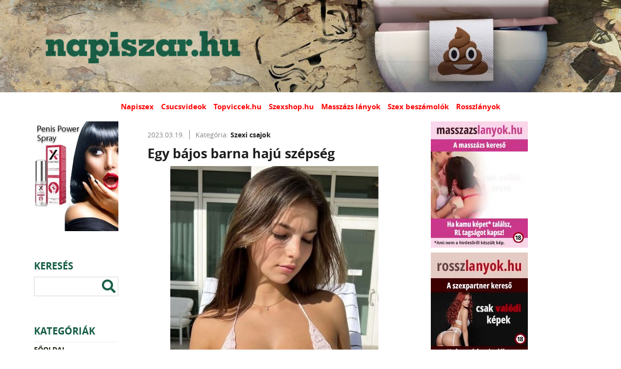

--- FILE ---
content_type: text/html; charset=UTF-8
request_url: https://napiszar.hu/bejegyzesek/szexi-csajok/egy-bajos-barna-haju-szepseg/
body_size: 10208
content:
<!DOCTYPE html>
<html lang="hu">
<head>
<link rel="apple-touch-icon" href="/assets/www/_main/img/favicon/apple-icon-57x57.png" sizes="57x57" />
<link rel="apple-touch-icon" href="/assets/www/_main/img/favicon/apple-icon-60x60.png" sizes="60x60" />
<link rel="apple-touch-icon" href="/assets/www/_main/img/favicon/apple-icon-72x72.png" sizes="72x72" />
<link rel="apple-touch-icon" href="/assets/www/_main/img/favicon/apple-icon-76x76.png" sizes="76x76" />
<link rel="apple-touch-icon" href="/assets/www/_main/img/favicon/apple-icon-114x114.png" sizes="114x114" />
<link rel="apple-touch-icon" href="/assets/www/_main/img/favicon/apple-icon-120x120.png" sizes="120x120" />
<link rel="apple-touch-icon" href="/assets/www/_main/img/favicon/apple-icon-144x144.png" sizes="144x144" />
<link rel="apple-touch-icon" href="/assets/www/_main/img/favicon/apple-icon-152x152.png" sizes="152x152" />
<link rel="apple-touch-icon" href="/assets/www/_main/img/favicon/apple-icon-180x180.png" sizes="180x180" />
<link rel="icon" type="image/png" href="/assets/www/_main/img/favicon/android-icon-192x192.png" sizes="192x192" />
<link rel="icon" type="image/png" href="/assets/www/_main/img/favicon/favicon-32x32.png" sizes="32x32" />
<link rel="icon" type="image/png" href="/assets/www/_main/img/favicon/favicon-96x96.png" sizes="96x96" />
<link rel="icon" type="image/png" href="/assets/www/_main/img/favicon/favicon-16x16.png" sizes="16x16" />
<link rel="shortcut icon" type="image/x-icon" href="/assets/www/_main/img/favicon/favicon.ico" />
<link rel="manifest" href="/assets/www/_main/img/favicon/manifest.json" />
<meta name="msapplication-TileColor" content="#fff" />
<meta name="msapplication-TileImage" content="/assets/www/_main/img/favicon/ms-icon-144x144.png" />
<meta name="theme-color" content="#fff" /><meta http-equiv="Content-Type" content="text/html; charset=UTF-8" />
<meta name="viewport" content="width=device-width, initial-scale=1.0, minimum-scale=1.0, maximum-scale=1.0, user-scalable=0" />
<title>Egy bájos barna hajú szépség | NAPISZAR.HU - Humoros témák az internetről!</title>

<meta name="description" content="" />
<meta property="og:title" content="Egy bájos barna hajú szépség" />
<meta property="og:description" content="" />
<meta property="og:url" content="https://napiszar.hu/bejegyzesek/szexi-csajok/egy-bajos-barna-haju-szepseg/" />
<meta property="og:type" content="website" />
<meta property="og:image" content="https://napiszar.hu/m-post-img/2023/03/19/389a97e9c289be6b96f47890981f8c4c-width-600.jpg" />
<link rel="stylesheet" type="text/css" href="/assets/www/_main/css/generals/fonts.css" />
<link rel="stylesheet" type="text/css" href="/assets/www/_main/css/generals/fa.min.css" />
<link rel="stylesheet" type="text/css" href="/assets/www/_main/css/generals/reset.css" />
<link rel="stylesheet" type="text/css" href="/assets/www/_main/css/generals/generals.css" />
<link rel="stylesheet" type="text/css" href="/assets/www/_main/css/generals/nprogress.css" />
<link rel="stylesheet" type="text/css" href="/assets/www/_main/css/parts/header.css" />
<link rel="stylesheet" type="text/css" href="/assets/www/_main/css/parts/footer.css" />
<link rel="stylesheet" type="text/css" href="/assets/www/_main/css/parts/asides.css" />
<link rel="stylesheet" type="text/css" href="/assets/www/_main/css/parts/content.css" />
<link rel="stylesheet" type="text/css" href="/assets/www/_main/css/generals/ps.css" />
<link rel="stylesheet" type="text/css" href="/assets/www/_main/css/parts/media.css" />

<style type="text/css">form .form-title{margin-bottom: 20px;}form .form-field{margin-bottom: 10px;}form .field-label{margin-bottom: 5px;font-weight: 700;}form .field-label.required:after{content: '*';display: inline-block;margin-left: 5px;color: #b31717;}form .form-field .text, form .form-field .input{width: 100%;border: 1px solid #fff;}form .form-field .text:focus, form .form-field .input:focus{border-color: #232323;}form .form-field .text{padding: 10px;height: 45px;resize: none;}form .form-field .text:focus{height: 150px;}form .form-field .select, form .form-field .input{padding: 0 10px;line-height: 25px;}form .form-field .checkbox+label{position: relative;padding-top: 3px;padding-left: 25px;display: inline-block;min-height: 20px;}form .form-field .checkbox+label:before, form .form-field .checkbox+label:after{position: absolute;top: 0;left: 0;width: 20px;height: 20px;display: block;cursor: pointer;}form .form-field .checkbox+label:before{border: 1px solid #fff;background-color: #fff;z-index: 1;content: '';-webkit-transition: border-color .3s ease-in-out;-moz-transition: border-color .3s ease-in-out;-o-transition: border-color .3s ease-in-out;-ms-transition: border-color .3s ease-in-out;transition: border-color .3s ease-in-out;}form .form-field .checkbox+label:hover:before{border-color: #232323;}form .form-field .checkbox+label:hover:after{opacity: .25;text-shadow: 1px 1px 1px rgba(35, 35, 35, .6);}form .form-field .checkbox+label:after{color: #196bb0;content: '\f00c';font-family: FontAwesome;font-weight: 900;text-align: center;line-height: 20px;z-index: 2;opacity: 0;-webkit-transition: text-shadow .3s ease-in-out, opacity .1s ease-in-out;-moz-transition: text-shadow .3s ease-in-out, opacity .1s ease-in-out;-o-transition: text-shadow .3s ease-in-out, opacity .1s ease-in-out;-ms-transition: text-shadow .3s ease-in-out, opacity .1s ease-in-out;transition: text-shadow .3s ease-in-out, opacity .1s ease-in-out;}form .form-field .checkbox:checked+label:after{opacity: 1;}form .form-error{color: #b31717;display: block;margin-top: 5px;}form .form-buttons{padding-top: 20px;}form .form-buttons .submit{border: 1px solid #0f3e66;background-color: #0f3e66;color: #fff;}form .form-buttons .submit:hover{background-color: #196bb0;}@media (max-width: 1023px) {form .form-buttons button { display: block;width: 100%;max-width: 280px;margin: 0 auto;}form .form-buttons button+button{margin-top: 10px;}}@media (min-width: 1024px) {form .form-buttons button+button { margin-left: 10px;}}</style>
<style type="text/css">#search-form{overflow: hidden;-webkit-transition: max-height 1s ease-out, opacity .3s ease-in-out .3s;-moz-transition: max-height 1s ease-out, opacity .3s ease-in-out .3s;-o-transition: max-height 1s ease-out, opacity .3s ease-in-out .3s;-ms-transition: max-height 1s ease-out, opacity .3s ease-in-out .3s;transition: max-height 1s ease-out, opacity .3s ease-in-out .3s;position: absolute;left: 20px;right: 65px;}#search-form .form-content{max-width: 1180px;margin: 0 auto;position: relative;}#search-form i{font-size: 2rem;}#toggle-search+label i,#toggle-search+label span{width: 50px;text-align: center;float: right;}#toggle-search+label i:before{font-size: 2rem;}#toggle-search+label span{display: block;text-transform: uppercase;font-size: .7143rem;margin-top: 35px;margin-right: -50px;}#toggle-search+label:after{display: none;}#toggle-search:checked+label{background-color: transparent;position: static;z-index: 1000;width: auto;padding: 17.5px 0;-webkit-box-shadow: 0 0 0 0 transparent;-moz-box-shadow: 0 0 0 0 transparent;box-shadow: 0 0 0 0 transparent;}#toggle-search:checked ~ #search-form{max-height: 1000px;overflow: visible;opacity: 1}#search-form .form-field{margin: 0;}#search-form .form-field .input{width: 100%;border: 1px solid #fff;padding: 0 10px;line-height: 35px;-webkit-border-radius: 0;-moz-border-radius: 0;border-radius: 0;background-color: transparent;color: #fff;}#search-form ::-webkit-input-placeholder{color: rgba(255, 255, 255, .6);}#search-form :-moz-placeholder{color: #fff;}#search-form ::-moz-placeholder{color: #fff;}#search-form :-ms-input-placeholder{color: #fff;}#search-form .form-buttons{padding: 0;}#search-form .form-buttons .submit{border: 0;background-color: transparent;color: #fff;width: 30px;height: 30px;min-width: 0;padding: 0;margin: 0;position: absolute;right: 5px;top: 4px;}#search-form .form-buttons .submit:hover{color: #c00;}@media (min-width: 768px) {#search-form { position: static;left: auto;right: auto;margin: 20px 30px 40px;}#search-form .form-field .input{width: 100%;border: 1px solid #d4d4d4;padding: 0 20px;font-size: 1.429rem;line-height: 53px;-webkit-border-radius: 0;-moz-border-radius: 0;border-radius: 0;background-color: transparent;color: #000;}#search-form .form-field .input:focus{border-color: #1a6047;}#search-form ::-webkit-input-placeholder{color: rgba(0, 0, 0, .6);}#search-form :-moz-placeholder{color: #000;}#search-form ::-moz-placeholder{color: #000;}#search-form :-ms-input-placeholder{color: #000;}#search-form .form-buttons .submit{color: #1a6047;height: 45px;width: 40px;}}@media (min-width: 1024px) {#search-form { margin: 0 0 60px;}#search-form .form-field{float: right;width: 100%;}#search-form .form-field .input{height: 40px;line-height: 40px;font-size: 1rem;padding: 0 10px;}#search-form .form-buttons .submit{height: 40px;top: 0;right: 0;}#search-form ::-webkit-input-placeholder{opacity: 0;}#search-form :-moz-placeholder{opacity: 0;}#search-form ::-moz-placeholder{opacity: 0;}#search-form :-ms-input-placeholder{opacity: 0;}#toggle-search+label{height: 80px;padding: 17.5px 0;font-size: 0;color: #0f3e66;cursor: pointer;}#toggle-search+label:hover{color: #196bb0;}}</style>
<style type="text/css">dwedwed.posts{padding-top: 20px;padding-bottom: 40px;}.posts .search-not-found{margin-top: 60px;}.posts .post-item{margin-bottom: 10px;position: relative;max-width: 620px;padding-top: 20px;margin: 0 auto;padding: 20px;}.posts .post-item + .post-item{border-top: 1px solid #828282;}.posts .post-item .post-top{margin-bottom: 15px;color: #828282;font-size: .7143rem;}.posts .post-item .post-top .time{padding-right: 10px;border-right: 1px solid #828282;}.posts .post-item .post-top .post-cat{padding-left: 8px;position: relative;z-index: 22;}.posts .post-item .post-top .post-cat a{color: #1e1e1e;}.posts .post-item .post-top .post-cat a:hover{color: #c00;}.posts .post-item .post-top .post-cat b{color: #1e1e1e;}.posts .post-item .post-content .post-name a{font-size: 1.429rem;color: #1e1e1e;}.posts .post-item.vote .post-content .post-img{padding-top: 0px;}.posts .post-item .post-content .post-img img,.posts .post-item .post-content .post-img iframe{display: block;margin: 0 auto;}.posts .post-item.vote .post-content .post-img{background-color: #f5f5f5;}.posts .post-item .post-vote{padding: 20px;background-color: #f5f5f5;margin-bottom: 15px;position: relative;}.posts .post-item .post-vote b{font-size: .9286rem;display: block;margin-bottom: 15px;}.posts .post-item .post-vote label,.posts .post-item .voted-total,.posts .post-item .voted-item{font-size: .7143rem;display: block;padding-left: 25px;line-height: 25px;position: relative;cursor: pointer;z-index: 22;}.posts .post-item .voted-total,.posts .post-item .voted-item{cursor: default;clear: both;padding-left: 0;}.posts .post-item .voted-item .name{float:left;width: 100%;line-height: 12px;margin-top: 6px;}.posts .post-item .voted-item .votes{float:right;}.posts .post-item .voted-item .votes span{font-weight: bold;}.posts .post-item .voted-item-percent{clear: both;width:100%;height:10px;border:1px solid #000;background-color:transparent;}.posts .post-item .voted-item-percent div{background-color:#e03737;height:8px;}.posts .post-item .voted-item.has-voted{margin-top: 10px;color: #c00;border: 1px solid #c00;text-align: center;;}.posts .post-item .voted-item.has-voted b{margin-bottom: 0;}.posts .post-item .post-vote label:before{content: '';display: inline-block;position: absolute;left: 0;top: 4.5px;width: 15px;height: 15px;line-height: 15px;-moz-border-radius: 50%;-webkit-border-radius: 50%;border-radius: 50%;background-color: #fff;border: 1px solid #b2b7ad;}.posts .post-item .post-vote label:after{content: '';opacity: 0;position: absolute;left: 3.5px;top: 8.5px;width: 7px;height: 7px;-moz-border-radius: 50%;-webkit-border-radius: 50%;border-radius: 50%;background-color: #1a6047;-webkit-transition: all .3s ease-in-out;-moz-transition: all .3s ease-in-out;-o-transition: all .3s ease-in-out;-ms-transition: all .3s ease-in-out;transition: all .3s ease-in-out;}.posts .post-item .post-vote :checked + label:after{opacity: 1;}.posts .post-item .post-vote .vote-buttons{margin-top: 15px;font-size: 0;}.posts .post-item .post-vote .vote-buttons .btn-vote{padding: 0 15px;font-size: .7143rem;min-width: 0;height: 25px;line-height: 23px;position: relative;z-index: 22;}.posts .post-item .post-vote .vote-buttons .btn-vote + .btn-vote{margin-left: 10px;}.posts .post-item .post-bottom .post-banner{margin-top: 15px;}.posts .post-item .post-bottom .post-banner a{color: #f00;font-size: .7143rem;font-weight: 700;position: relative;z-index: 22;}.posts .post-item .post-bottom .post-banner a:hover{color: #c00;}.posts .post-item .post-bottom .post-tags{margin: 15px 0;}.posts .post-item .post-bottom .post-tags a{font-size: .7143rem;font-weight: 700;position: relative;z-index: 22;}.posts .post-item .post-bottom .post-tags a + a{margin-left: 10px;}.posts .post-item .post-bottom .rating{line-height: 28px;font-size: 0;}.posts .post-item .post-bottom .rating a:not(.share-btn){display: inline-block;width: 25px;height: 25px;-webkit-border-radius: 5px;-moz-border-radius: 5px;border-radius: 5px;position: relative;z-index: 22;}.gradient{background: rgb(255,255,255);background: rgb(255,255,255);background: -moz-linear-gradient(top, rgba(255,255,255,1) 0%, rgba(229,229,229,1) 51%, rgba(214,214,214,1) 99%, rgba(229,229,229,1) 100%);background: -webkit-linear-gradient(top, rgba(255,255,255,1) 0%,rgba(229,229,229,1) 51%,rgba(214,214,214,1) 99%,rgba(229,229,229,1) 100%);background: linear-gradient(to bottom, rgba(255,255,255,1) 0%,rgba(229,229,229,1) 51%,rgba(214,214,214,1) 99%,rgba(229,229,229,1) 100%);border: 1px solid #e6e6e6;-webkit-transition: all .3s ease-in-out;-moz-transition: all .3s ease-in-out;-o-transition: all .3s ease-in-out;-ms-transition: all .3s ease-in-out;transition: all .3s ease-in-out}.gradient:hover{background: #f1f1f1;background: rgb(241,241,241);background: -moz-linear-gradient(top, rgba(241,241,241,1) 0%,rgba(215,215,215,1) 51%,rgba(180,180,180,1) 99%,rgba(221,221,221,1) 100%);background: -webkit-linear-gradient(top, rgba(241,241,241,1) 0%,rgba(215,215,215,1) 51%,rgba(180,180,180,1) 99%,rgba(221,221,221,1) 100%);background: linear-gradient(to bottom, rgba(241,241,241,1) 0%,rgba(215,215,215,1) 51%,rgba(180,180,180,1) 99%,rgba(221,221,221,1) 100%);border: 1px solid #c1c1c1;}.posts .post-item .post-bottom .rating a + a{margin-left: 5px;}.posts .post-item .post-bottom .rating a .img{width: 15px;height: 12px;position: absolute;top: 50%;left: 50%;transform: translate(-50%,-50%);}.posts .post-item .post-bottom .rating a .img.up{background-image: url("/assets/www/_main/img/arrow-up.png");background-repeat: no-repeat;background-position: center top;background-size: cover;}.posts .post-item .post-bottom .rating a .img.down{background-image: url("/assets/www/_main/img/arrow-down.png");background-repeat: no-repeat;background-position: center top;background-size: cover;}.posts .post-item .post-bottom .rating a.hasratedup .img.up,.posts .post-item .post-bottom .rating a:hover .img.up{background-image: url("/assets/www/_main/img/arrow-up-hov.png");}.posts .post-item .post-bottom .rating a.hasratedup.gradient:hover,.posts .post-item .post-bottom .rating a.hasrateddown.gradient:hover{background: rgb(255,255,255);background: rgb(255,255,255);background: -moz-linear-gradient(top, rgba(255,255,255,1) 0%, rgba(229,229,229,1) 51%, rgba(214,214,214,1) 99%, rgba(229,229,229,1) 100%);background: -webkit-linear-gradient(top, rgba(255,255,255,1) 0%,rgba(229,229,229,1) 51%,rgba(214,214,214,1) 99%,rgba(229,229,229,1) 100%);background: linear-gradient(to bottom, rgba(255,255,255,1) 0%,rgba(229,229,229,1) 51%,rgba(214,214,214,1) 99%,rgba(229,229,229,1) 100%);border: 1px solid #e6e6e6;-webkit-transition: all .3s ease-in-out;-moz-transition: all .3s ease-in-out;-o-transition: all .3s ease-in-out;-ms-transition: all .3s ease-in-out;transition: all .3s ease-in-out}.posts .post-item .post-bottom .rating a.hasrateddown .img.down,.posts .post-item .post-bottom .rating a:hover .img.down{background-image: url("/assets/www/_main/img/arrow-down-hov.png");}.posts .post-item .post-bottom .post-points{display: inline-block;vertical-align: top;margin-left: 10px;font-size: 1rem;}.posts .post-item .post-bottom .social{font-size: 1rem;}.post-desc{font-size: 15px;}</style>
<style type="text/css">@media (max-width: 1023px) {.posts .search-not-found { margin-top: 20px;}.posts .search-not-found .heading-gr{background: transparent;color: #1a6047;margin-bottom: 20px;}}@media (min-width: 768px) {.posts .post-item .post-top { font-size: 1rem;}.posts .post-item .post-content .post-name{position: relative;z-index: 22;display: inline-block;}.posts .post-item .post-content .post-name b{font-size: 1.9rem;}.posts .post-item .post-bottom .post-tags a{font-size: 1rem;}.posts .post-item .post-bottom .rating{line-height: 35px;}.posts .post-item .post-bottom .rating a:not(.share-btn){width: 35px;height: 35px;}.posts .post-item .post-bottom .rating a .img{width: 19px;height: 16px;}.posts .post-item .post-bottom .post-points{font-size: 1rem;}.posts .post-item .post-vote b{font-size: 1.286rem;}.posts .post-item .post-vote label, .posts .post-item .voted-total, .posts .post-item .voted-item{font-size: 1.071rem;line-height: 30px;padding-left: 30px;}.posts .post-item .voted-total, .posts .post-item .voted-item{clear: both;padding-left: 0;}.posts .post-item .voted-total span{font-weight: bold;}.posts .post-item .voted-item .name{float:left;width: 64% }.posts .post-item .voted-item .votes{float:right;font-size: 0.95rem;position: relative;top: 2px;}.posts .post-item .voted-item .votes span{font-weight: bold;}.posts .post-item .voted-item-percent{clear: both;width:100%;height:10px;border:1px solid #000;background-color:transparent;}.posts .post-item .voted-item-percent div{background-color:#e03737;height:8px;}.posts .post-item .voted-item.has-voted{margin-top: 10px;color: #c00;border: 1px solid #c00;text-align: center;;}.posts .post-item .voted-item.has-voted b{margin-bottom: 0;}.posts .post-item .post-vote label:before{width: 20px;height: 20px;}.posts .post-item .post-vote label:after{width: 10px;height: 10px;left: 4.5px;top: 9.5px;}.posts .post-item .post-vote .vote-buttons .btn-vote{font-size: 1.071rem;padding: 0 20px;line-height: 33px;height: 35px;}}@media (min-width: 1024px) {section.posts { float: left;width: 53%;padding-top: 0;}.posts:not(.endpage) .post-item:hover{-webkit-box-shadow: 0px 0px 30px 0px rgba(0, 0, 0, 0.2);-moz-box-shadow: 0px 0px 30px 0px rgba(0, 0, 0, 0.2);box-shadow: 0px 0px 30px 0px rgba(0, 0, 0, 0.2);}.posts .post-item .post-bottom .post-banner a{font-size: 1.071rem;}.posts .post-item + .post-item{border-top: none;margin-top: 20px;}.posts .post-item .post-content .post-name:hover a{color: #f00;}}</style>
<style type="text/css">.paginator{background-color: transparent;margin: 40px auto 0;max-width: 620px;text-align: center;}main .content .paginator ul{list-style: none;padding: 0;margin: 0;}.paginator i{font-size: 2.2rem;line-height: inherit;vertical-align: middle;margin: 0 5px;}.paginator .first-page, .paginator .prev-page,.paginator .next-page, .paginator .last-page{background-color: #fff;}.paginator .page.first-page{margin-left: 0;}.paginator .page.last-page{margin-right: 0;}.paginator .page.active{font-weight: 700;display: inline-block;}.paginator .page{min-width: 30px;height: 30px;line-height: 30px;}.paginator .page.right>*,.paginator .page.left>*{color: #fc6b00;height: inherit;}.paginator .page.right>span,.paginator .page.left>span{color: #727272;}.paginator .page.right>span:hover,.paginator .page.left>span:hover{cursor: no-drop;}.paginator .page.right>a:hover,.paginator .page.left>a:hover{color: #c00;}.paginator .page a,.paginator .page span{display: block;}.paginator .page.active a,.paginator .page.active span,.paginator .page.desktop a,.paginator .page.desktop span{font-size: 1.571rem;color: #1a6047;}.paginator .page.active a:hover,.paginator .page.desktop a:hover{color: #c00;}@media (min-width: 1024px) {.paginator .page { display: inline-block;}}@media (max-width: 768px) {.paginator { margin: 40px auto 40px;}.paginator i{font-size: 3rem;line-height: inherit;}.paginator .page.active a, .paginator .page.active span, .paginator .page.desktop a, .paginator .page.desktop span{font-size: 2rem;}.paginator .page{margin-right: 10px;}}</style>

</head>
<body>
<header>
    <div class="wrapper top clearfix">
        <a href="/" id="logo" class="animate" title="Kezdőlap"></a>
        <label class="only-mobile menu-opener right" for="toggle-menu">
            <i class="fas fa-bars"></i>
        </label>
        <label class="only-mobile menu-opener right" for="toggle-menu">
            <i class="fas fa-search"></i>
        </label>
    </div>
    <div class="wrapper bottom align-center desktop-tablet">
        <nav class="menus animate">
            <a href="https://napiszex.hu/" title="Napiszex" target="_blank">Napiszex</a>            <a href="https://csucsvideok.hu/" title="Csucsvideok " target="_blank">Csucsvideok </a>            <a href="http://www.topviccek.hu/" title="Topviccek.hu" target="_blank">Topviccek.hu</a>            <a href="https://www.szexshop.hu/?utm_source=napiszar.hu&amp;utm_medium=banner&amp;utm_campaign=banner" title="Szexshop.hu " target="_blank">Szexshop.hu </a>            <a href="https://rosszlanyok.hu/masszazs?utm_source=napiszar.hu&amp;utm_medium=link-ma&amp;utm_campaign=napiszar.hu" title="Masszázs lányok " target="_blank">Masszázs lányok </a>            <a href="https://beszamolok.com/szexpartner-erotikus-masszazs-ellenorzes/?bkod=11" title="Szex beszámolók " target="_blank">Szex beszámolók </a>            <a href="https://rosszlanyok.hu/szexpartner?utm_source=napiszar.hu&amp;utm_medium=link&amp;utm_campaign=napiszar.hu" title="Rosszlányok " target="_blank">Rosszlányok </a>        </nav>
    </div>
</header>
<main>
    <section id="top-banner">
        <div class="align-center">
            <!-- Ide jön a felső banner -->
            </div>
    </section>
    <div class="wrapper clearfix">
<aside class="left-side">
    <div class="left-top-banner desktop">
                    <div style="margin-bottom: 10px">
                <a href="/banner/1113/" target="_blank"><img alt="Penis Power Spray piros dobozos ÉN 160x240" src="/m-banner-img/2026/01/07/350f445090281e32ef466787938a9276.jpg?ver=2.0.0"></a>            </div>
            </div>
    <input type="checkbox" class="toggler" id="toggle-menu">
    <div class="category-menu">
        <div class="searchbox">
            <div class="heading-gr desktop-tablet">
                <span>Keresés</span>
            </div>
            <form action="/kereses/" id="search-form" class="" method="post" novalidate="1" autocomplete="off">
<div class="form-content">
<input id="663e34ee6af3126aa9ba1388f191baa0" type="hidden" value="663e34ee6af3126aa9ba1388f191baa0" name="sent">
<div class="form-field" id="f-keywords">
<div class="field-content no-label">
<input id="keywords" class="input" type="search" value="" name="keywords" placeholder="Írd ide amit keresel...">

</div>
<div class="clear clr clearfix"></div>
</div>
<div class="clear clr clearfix"></div>
<div class="form-buttons">
<button id="submit-663e34ee6af3126aa9ba1388f191baa0" class="submit" type="submit"><i class="fas fa-search"></i></button>
<div class="clear clr clearfix"></div>
</div>
</div>
<script id="autocomplete-search-form" type="text/javascript">!function(e,t){setTimeout(function(){var n=e.getElementById(t);-1==n.className.indexOf('sent')&&('function'==typeof n.reset?n.reset():n.reset.click())},500)}(document,'search-form');</script>
</form>
        </div>
        <label class="mobile menu-opener" for="toggle-menu">
            <i class="fas fa-times"></i>
        </label>
        <div class="heading-gr desktop">
            <span>Kategóriák</span>
        </div>
        <nav class="categories">
            <ul>
                <li><a href="/">Főoldal</a></li>
                <li><a href="/bejegyzesek/youtube-shorts/">YouTube Shorts</a></li>
                <li><a href="/bejegyzesek/videok/">Videók</a></li>
                <li><a href="/bejegyzesek/baleset/">Baleset</a></li>
                <li><a href="/bejegyzesek/bunyo/">Bunyó</a></li>
                <li><a href="/bejegyzesek/szexi-csajok/">Szexi csajok</a></li>
                <li><a href="/bejegyzesek/18/">18+</a></li>
                <li><a href="/bejegyzesek/egyeb/">Egyéb</a></li>
                <li><a href="/bejegyzesek/erdekes/">Érdekes</a></li>
                <li><a href="/bejegyzesek/mondas-idezet/">Mondás, idézet</a></li>
                <li><a href="/bejegyzesek/kep/">Kép</a></li>
                <li><a href="/bejegyzesek/gif/">Gif</a></li>
                <li><a href="/bejegyzesek/coub/">Coub</a></li>
                <li><a href="/bejegyzesek/ismert-magyar/">Ismert magyar</a></li>
                <li><a href="/bejegyzesek/ismert-kulfoldi/">Ismert külföldi</a></li>
                <li><a href="/bejegyzesek/holgyeknek/">Hölgyeknek</a></li>
                <li><a href="/bejegyzesek/piercing/">Piercing</a></li>
                <li><a href="/bejegyzesek/reklam/">Reklám</a></li>
                <li><a href="/bejegyzesek/reszegek/">Részegek</a></li>
                <li><a href="/bejegyzesek/mozdonyszokek/">Mozdonyszőkék</a></li>
                <li><a href="/bejegyzesek/napiszar/">Napiszar</a></li>
                <li><a href="/bejegyzesek/stand-up/">Stand-up</a></li>
                <li><a href="/bejegyzesek/tetko/">Tetkó</a></li>
                <li><a href="/bejegyzesek/viccek/">Viccek</a></li>
                <li><a href="/bejegyzesek/zene/">Zene</a></li>
                <li><a href="/bejegyzesek/allat/">Állat</a></li>
                <li><a href="/bejegyzesek/punk-rokker/">Punk, rokker</a></li>
                <li><a href="/bejegyzesek/info-az-oldalrol/">Info az oldalról</a></li>
            </ul>
            <ul class="footer-menus">
                    <a href="/oldal/elerhetoseg/" title="Elérhetőség">Elérhetőség</a>                    <a href="/oldal/adatkezelesi-szabalyzat/" title="Adatkezelési szabályzat">Adatkezelési szabályzat</a>                    <a href="/oldal/felhasznalasi-feltetelek/" title="Felhasználási feltételek">Felhasználási feltételek</a>            </ul>
        </nav>
        <div class="left-bot-banner desktop">
        </div>
    </div>
</aside>
<aside class="right-side">
    <div class="right-top-banner desktop">
                    <div style="margin-bottom: 10px;">
                <a href="https://rosszlanyok.hu/masszazs?utm_source=napiszar.hu&utm_medium=200x260ma&utm_campaign=napiszar.hu" target="_blank"><img src="https://rosszlanyok.hu/bannerek/rl-masszazs-200x260.webp" height="260" width="200" /></a>
            </div>
                    <div style="margin-bottom: 10px;">
                <a href="https://rosszlanyok.hu/szexpartner?utm_source=napiszar.hu&utm_medium=200x260sp&utm_campaign=napiszar.hu" target="_blank"><img src="https://rosszlanyok.hu/bannerek/rl-szexpartner-200x260.webp" height="260" width="200" /></a>            </div>
                    <div style="margin-bottom: 10px;">
                <a href="/banner/1012/" target="_blank"><img alt="Beszámolók 200x240 Fekete melltartó - 82" src="/m-banner-img/2021/08/30/f01afb03fc2f64ecda49b344ffda44f9.jpg?ver=2.0.0"></a>            </div>
        
    </div>

    <div class="heading-gr tablet">
        <label for="toggle-menu">
            <span>Összes kategória</span>
        </label>
    </div>
</aside>
<section class="posts endpage">
    <div class="wrapper">
        <div class="list">
            <div class="post-item animate " id="p_98534" data-id="98534" data-stat="/bejegyzesek/megtekintes//">
                <div class="post-top">
                    <span class="time">2023.03.19.</span>
                    <span class="post-cat">Kategória: <b><a href="/bejegyzesek/szexi-csajok/">Szexi csajok</a></b></span>
                </div>
                <div class="post-content">
                    <div class="post-name">
                        <b>Egy bájos barna hajú szépség</b>
                    </div>
                    <div class="post-desc">
                                            <p></p>
                                </div>

                    <div class="post-img">
                                            <a href=" /m-post-img/2023/03/19/389a97e9c289be6b96f47890981f8c4c-width-600.jpg" class="gallery-item"  target="_blank">
                                <img alt="Egy bájos barna hajú szépség" class="lozad" data-src="/m-post-img/2023/03/19/thumb-580x0-389a97e9c289be6b96f47890981f8c4c-width-600.jpg">
                             </a>
                        </div>

                </div>
                <div class="post-bottom">
                    <div class="post-banner">
                    </div>

                    <div class="post-tags">
                    </div>

                </div>
            </div>
        </div>
    </div>
</section>
    </div>
    <section id="bot-banner">
        <div class="align-center">
            <!-- Ide jönnek az alsó bannerek -->
            <div class="banner in-b">
    <a href="https://rosszlanyok.hu/videkilanyok?utm_source=napiszar.hu&utm_medium=300x250videk&utm_campaign=napiszar.hu" target="_blank"> <img src="https://rosszlanyok.hu/bannerek/rl-videk-300x250.webp" height="250" width="300" /></a>
            </div>
            <div class="banner in-b">
    <a href="/banner/1092/" target="_blank"><img alt="SzexShop.hu 300x250 Legelső banner" src="/m-banner-img/2024/06/19/adb1e18f27f1dc8ba42eba912791d519.gif?ver=2.0.0"></a>
            </div>
            <div class="banner in-b">
    <a href="/banner/1053/" target="_blank"><img alt="Stronger 300x250 Fekete fehérneműs" src="/m-banner-img/2023/04/03/10d96bc2965214458b38f7191a45b75c.gif?ver=2.0.0"></a>
            </div>

        </div>
    </section>

</main>
<footer>
    <div class="wrapper clearfix">
        <div class="footer-menu left">
            <nav>
                <a href="/oldal/elerhetoseg/" title="Elérhetőség">Elérhetőség</a>                <a href="/oldal/adatkezelesi-szabalyzat/" title="Adatkezelési szabályzat">Adatkezelési szabályzat</a>                <a href="/oldal/felhasznalasi-feltetelek/" title="Felhasználási feltételek">Felhasználási feltételek</a>            </nav>
        </div>
        <div class="right">
            <a href="/" title="Kezdőlap">
                <img src="/assets/www/_main/img/foot-logo1.png" alt="Wawona Internet Kft." />            </a>

        </div>
    </div>
</footer>
<div id="stop" class="scrollTop">
    <span><a href="#"><i class="fas fa-angle-up fa-2x"></i></a></span>
</div>

<script type="text/javascript">
!function(t,e){"object"==typeof exports&&"undefined"!=typeof module?module.exports=e():"function"==typeof define&&define.amd?define(e):t.lozad=e()}(this,function(){"use strict";var g=Object.assign||function(t){for(var e=1;e<arguments.length;e++){var r=arguments[e];for(var o in r)Object.prototype.hasOwnProperty.call(r,o)&&(t[o]=r[o])}return t},r="undefined"!=typeof document&&document.documentMode,l={rootMargin:"0px",threshold:0,load:function(t){if("picture"===t.nodeName.toLowerCase()){var e=document.createElement("img");r&&t.getAttribute("data-iesrc")&&(e.src=t.getAttribute("data-iesrc")),t.getAttribute("data-alt")&&(e.alt=t.getAttribute("data-alt")),t.appendChild(e)}t.getAttribute("data-src")&&(t.src=t.getAttribute("data-src")),t.getAttribute("data-srcset")&&t.setAttribute("srcset",t.getAttribute("data-srcset")),t.getAttribute("data-background-image")&&(t.style.backgroundImage="url('"+t.getAttribute("data-background-image")+"')"),t.getAttribute("data-toggle-class")&&t.classList.toggle(t.getAttribute("data-toggle-class"))},loaded:function(){}};function f(t){t.setAttribute("data-loaded",!0)}var b=function(t){return"true"===t.getAttribute("data-loaded")};return function(){var r,o,a=0<arguments.length&&void 0!==arguments[0]?arguments[0]:".lozad",t=1<arguments.length&&void 0!==arguments[1]?arguments[1]:{},e=g({},l,t),n=e.root,i=e.rootMargin,d=e.threshold,u=e.load,c=e.loaded,s=void 0;return window.IntersectionObserver&&(s=new IntersectionObserver((r=u,o=c,function(t,e){t.forEach(function(t){(0<t.intersectionRatio||t.isIntersecting)&&(e.unobserve(t.target),b(t.target)||(r(t.target),f(t.target),o(t.target)))})}),{root:n,rootMargin:i,threshold:d})),{observe:function(){for(var t=function(t){var e=1<arguments.length&&void 0!==arguments[1]?arguments[1]:document;return t instanceof Element?[t]:t instanceof NodeList?t:e.querySelectorAll(t)}(a,n),e=0;e<t.length;e++)b(t[e])||(s?s.observe(t[e]):(u(t[e]),f(t[e]),c(t[e])))},triggerLoad:function(t){b(t)||(u(t),f(t),c(t))},observer:s}}});</script>
<script type="text/javascript">
(function(root,factory){if(typeof define==='function'&&define.amd){define(factory);}else if(typeof exports==='object'){module.exports=factory();}else{root.NProgress=factory();}}
(this,function(){var NProgress={};NProgress.version='0.1.6';var Settings=NProgress.settings={minimum:0.08,easing:'ease',positionUsing:'',speed:200,trickle:true,trickleRate:0.02,trickleSpeed:800,showSpinner:true,barSelector:'[role="bar"]',spinnerSelector:'[role="spinner"]',parent:'body',template:'<div class="bar" role="bar"><div class="peg"></div></div><div class="spinner" role="spinner"><div class="spinner-icon"></div></div>'};NProgress.configure=function(options){var key,value;for(key in options){value=options[key];if(value!==undefined&&options.hasOwnProperty(key)){Settings[key]=value;}}
return this;};NProgress.status=null;NProgress.set=function(n){var started=NProgress.isStarted();n=clamp(n,Settings.minimum,1);NProgress.status=n===1?null:n;var progress=NProgress.render(!started),bar=progress.querySelector(Settings.barSelector),speed=Settings.speed,ease=Settings.easing;progress.offsetWidth;queue(function(next){if(Settings.positionUsing===''){Settings.positionUsing=NProgress.getPositioningCSS();}
css(bar,barPositionCSS(n,speed,ease));if(n===1){css(progress,{transition:'none',opacity:1});progress.offsetWidth;setTimeout(function(){css(progress,{transition:'all '+speed+'ms linear',opacity:0});setTimeout(function(){NProgress.remove();next();},speed);},speed);}else{setTimeout(next,speed);}});return this;};NProgress.isStarted=function(){return typeof NProgress.status==='number';};NProgress.start=function(){if(!NProgress.status){NProgress.set(0);}
var work=function(){setTimeout(function(){if(!NProgress.status){return;}
NProgress.trickle();work();},Settings.trickleSpeed);};if(Settings.trickle){work();}
return this;};NProgress.done=function(force){if(!force&&!NProgress.status){return this;}
return NProgress.inc(0.3+0.5*Math.random()).set(1);};NProgress.inc=function(amount){var n=NProgress.status;if(!n){return NProgress.start();}else{if(typeof amount!=='number'){amount=(1-n)*clamp(Math.random()*n,0.1,0.95);}
n=clamp(n+amount,0,0.994);return NProgress.set(n);}};NProgress.trickle=function(){return NProgress.inc(Math.random()*Settings.trickleRate);};(function(){var initial=0,current=0;NProgress.promise=function($promise){if(!$promise||$promise.state()=="resolved"){return this;}
if(current==0){NProgress.start();}
initial++;current++;$promise.always(function(){current--;if(current==0){initial=0;NProgress.done();}else{NProgress.set((initial-current)/initial);}});return this;};})();NProgress.render=function(fromStart){if(NProgress.isRendered()){return document.getElementById('nprogress');}
addClass(document.documentElement,'nprogress-busy');var progress=document.createElement('div');progress.id='nprogress';progress.innerHTML=Settings.template;var bar=progress.querySelector(Settings.barSelector),perc=fromStart?'-100':toBarPerc(NProgress.status||0),parent=document.querySelector(Settings.parent),spinner;css(bar,{transition:'all 0 linear',transform:'translate3d('+perc+'%,0,0)'});if(!Settings.showSpinner){spinner=progress.querySelector(Settings.spinnerSelector);spinner&&removeElement(spinner);}
if(parent!=document.body){addClass(parent,'nprogress-custom-parent');}
parent.insertBefore(progress,parent.childNodes[0]);return progress;};NProgress.remove=function(){removeClass(document.documentElement,'nprogress-busy');removeClass(document.querySelector(Settings.parent),'nprogress-custom-parent');var progress=document.getElementById('nprogress');progress&&removeElement(progress);};NProgress.isRendered=function(){return!!document.getElementById('nprogress');};NProgress.getPositioningCSS=function(){var bodyStyle=document.body.style;var vendorPrefix='WebkitTransform'in bodyStyle?'Webkit':'MozTransform'in bodyStyle?'Moz':'msTransform'in bodyStyle?'ms':'OTransform'in bodyStyle?'O':'';if(vendorPrefix+'Perspective'in bodyStyle){return'translate3d';}else if(vendorPrefix+'Transform'in bodyStyle){return'translate';}else{return'margin';}};function clamp(n,min,max){if(n<min){return min;}
if(n>max){return max;}
return n;}
function toBarPerc(n){return(-1+n)*100;}
function barPositionCSS(n,speed,ease){var barCSS;if(Settings.positionUsing==='translate3d'){barCSS={transform:'translate3d('+toBarPerc(n)+'%,0,0)'};}else if(Settings.positionUsing==='translate'){barCSS={transform:'translate('+toBarPerc(n)+'%,0)'};}else{barCSS={'margin-left':toBarPerc(n)+'%'};}
barCSS.transition='all '+speed+'ms '+ease;return barCSS;}
var queue=function(){var pending=[];function next(){var fn=pending.shift();if(fn){fn(next);}}
return function(fn){pending.push(fn);if(pending.length==1){next();}};}();var css=function(){var cssPrefixes=['Webkit','O','Moz','ms'],cssProps={};function camelCase(string){return string.replace(/^-ms-/,'ms-').replace(/-([\da-z])/gi,function(match,letter){return letter.toUpperCase();});}
function getVendorProp(name){var style=document.body.style;if(name in style){return name;}
var i=cssPrefixes.length,capName=name.charAt(0).toUpperCase()
+name.slice(1),vendorName;while(i--){vendorName=cssPrefixes[i]+capName;if(vendorName in style){return vendorName;}}
return name;}
function getStyleProp(name){name=camelCase(name);return cssProps[name]||(cssProps[name]=getVendorProp(name));}
function applyCss(element,prop,value){prop=getStyleProp(prop);element.style[prop]=value;}
return function(element,properties){var args=arguments,prop,value;if(args.length==2){for(prop in properties){value=properties[prop];if(value!==undefined&&properties.hasOwnProperty(prop)){applyCss(element,prop,value);}}}else{applyCss(element,args[1],args[2]);}};}();function hasClass(element,name){var list=typeof element=='string'?element:classList(element);return list.indexOf(' '+name+' ')>=0;}
function addClass(element,name){var oldList=classList(element),newList=oldList+name;if(hasClass(oldList,name)){return;}
element.className=newList.substring(1);}
function removeClass(element,name){var oldList=classList(element),newList;if(!hasClass(element,name)){return;}
newList=oldList.replace(' '+name+' ',' ');element.className=newList.substring(1,newList.length-1);}
function classList(element){return(' '+(element.className||'')+' ').replace(/\s+/gi,' ');}
function removeElement(element){element&&element.parentNode&&element.parentNode.removeChild(element);}
return NProgress;}));</script>
<script type="text/javascript">
NProgress.start();var loading=!0;window.addEventListener('load',function(){loading=!1},!1);</script>
<script type="text/javascript">var pin = {coords : ["46.07620405004215","18.23370975952446"], label : 'Wawona Internet Kft.', address : '7621 Pécs, Perczel Miklós u. 35.'};</script>
<script type="text/javascript">var v= '2.0.0', s = '/';</script>
<script type="text/javascript">var locale = 'hu_HU';</script>
<script type="text/javascript">var gmkey = '';</script>
<script type="text/javascript">var facebook = {version:'v2.12'};</script>
<script type="text/javascript">var requirement = {};</script>
<script type="text/javascript">requirement.core={deps:['core']};</script>
<script type="text/javascript">window.dataLayer = window.dataLayer || [];
                    function gtag(){dataLayer.push(arguments);}
                    gtag('js', new Date());
                    gtag('config', 'UA-19790084-1');</script>
<script type="text/javascript">if (typeof gallery == 'undefined') var gallery = [];gallery.push({"src":"\/m-post-img\/2023\/03\/19\/389a97e9c289be6b96f47890981f8c4c-width-600.jpg?ver=2.0.0","w":429,"h":697,"title":"Egy b\u00e1jos barna haj\u00fa sz\u00e9ps\u00e9g"});</script>
<script type="text/javascript">requirement.post={path:'post/js/post',deps:['post'],shim:{deps:['core']}};</script>
<script type="application/ld+json" id="breadcrumb-markup">{"@context":"http:\/\/schema.org","@type":"BreadcrumbList","itemListElement":[{"@type":"ListItem","position":1,"item":{"@id":"https:\/\/napiszar.hu\/","name":"Kezd\u0151lap"}},{"@type":"ListItem","position":2,"item":{"@id":"https:\/\/napiszar.hu\/bejegyzesek\/szexi-csajok\/egy-bajos-barna-haju-szepseg\/","name":"Egy b\u00e1jos barna haj\u00fa sz\u00e9ps\u00e9g"}}]}</script>

<script type="text/javascript" src="/assets/www/_main/js/require.js" async="async" defer="defer" data-main="/assets/www/_main/js/config.js?ver=2.0.0"></script>
<script type="text/javascript" src="https://www.googletagmanager.com/gtag/js?id=UA-19790084-1"></script>

<div class="pswp" tabindex="-1" role="dialog" aria-hidden="true">
    <div class="pswp__bg"></div>
    <div class="pswp__scroll-wrap">
        <div class="pswp__container">
            <div class="pswp__item"></div>
            <div class="pswp__item"></div>
            <div class="pswp__item"></div>
        </div>
        <div class="pswp__ui pswp__ui--hidden">
            <div class="pswp__top-bar">
                <div class="pswp__counter"></div>
                <button class="pswp__button pswp__button--close" title="Bezárás">
                    <i class="fa fa-times"></i>
                </button>
                <button class="pswp__button pswp__button--fs" title="Teljes képernyő">
                    <i class="fa fa-arrows-alt"></i>
                </button>
            </div>
            <div class="pswp__preloader">
                <i class="fa fa-spinner fa-spin"></i>
            </div>
            <button class="pswp__button pswp__button--arrow--left" title="Előző kép">
                <i class="fa fa-chevron-left"></i>
            </button>
            <button class="pswp__button pswp__button--arrow--right" title="Következő kép">
                <i class="fa fa-chevron-right"></i>
            </button>
            <div class="pswp__caption">
                <div class="pswp__caption__center"></div>
            </div>
        </div>
    </div>
</div>
<script>
const observer = lozad();
observer.observe();
(function(d, s, id) {
var cjs, js = d.getElementsByTagName(s)[0];
if (d.getElementById(id)) { return; }
cjs = d.createElement(s); cjs.id = id;
cjs.async = cjs.defer = !0;
cjs.src = "//wawona.hu/cookie-box/cookie.php?lang=hu&accepted=false";
js.parentNode.insertBefore(cjs, js);
}(document, "script", "cookies"));
</script>
</body>
</html>


--- FILE ---
content_type: text/css
request_url: https://napiszar.hu/assets/www/_main/css/generals/nprogress.css
body_size: 232
content:
#nprogress {
  pointer-events: none
}

#nprogress .bar {
  background: #1a6047;
  position: fixed;
  z-index: 99999;
  top: 0;
  left: 0;
  width: 100%;
  height: 10px
}

#nprogress .peg {
  display: block;
  position: absolute;
  right: 0;
  width: 100px;
  height: 100%;
  box-shadow: 0 0 10px #196bb0, 0 0 5px #196bb0;
  -moz-box-shadow: 0 0 10px #196bb0, 0 0 5px #196bb0;
  -webkit-box-shadow: 0 0 10px #196bb0, 0 0 5px #196bb0;
  opacity: 1;
  -webkit-transform: rotate(3deg) translate(0, -4px);
  -ms-transform: rotate(3deg) translate(0, -4px);
  transform: rotate(3deg) translate(0, -4px)
}

@-webkit-keyframes nprogress-spinner {
  0% {
    -webkit-transform: rotate(0)
  }
  100% {
    -webkit-transform: rotate(360deg)
  }
}

@keyframes nprogress-spinner {
  0% {
    transform: rotate(0)
  }
  100% {
    transform: rotate(360deg)
  }
}

--- FILE ---
content_type: application/javascript
request_url: https://napiszar.hu/assets/www/_main/js/core.js?ver=2.0.0
body_size: 2390
content:
var Core = function() {

  /**
   * @memberOf Core
   * @returns Number
   */
  var a = 200;

  /**
   * @memberOf Core
   * @returns Core
   */
  var self = this;

  /**
   * @memberOf Core
   * @returns Object
   */
  var b = $('body');

  /**
   * @memberOf Core
   * @returns Object
   */
  var d = document;

  /**
   * @memberOf Core
   * @returns Object
   */
  var w = window;

  /**
   * @memberOf Core
   * @returns Core.Np
   */
  var n = {};

  /**
   * @memberOf Core
   * @returns Object
   */
  var g = {};

  /**
   * @memberOf Core
   * @returns Void
   */
  var __construct = function() {
    n = Np();
    initMap();
    settings();
  };

  /**
   * @memberOf Core
   * @returns Void
   */
  var settings = function() {
    if (typeof gallery != 'undefined') {
      require(['ps', 'psui'], function(PhotoSwipe, PhotoSwipeUI_Default) {
        initGallery(PhotoSwipe, PhotoSwipeUI_Default);
      });
    }

    if (typeof ga != 'undefined') {
      require(['ga'], function(_gat) {
        try {
          var pageTracker = _gat._getTracker(ga);
          pageTracker._trackPageview();
        } catch (err) {
        }
      });
    }

    var width = screen.width;
    var fbp = $('.fb-page');
    var isFb = typeof FB != 'undefined';
    if (isFb) {
      fbp.addClass('initialized');
      FB.init({
        xfbml : !0,
        version : facebook.version
      });
    }
    var resizing = !1;

    $(w).load(function() {
      n.barDone();
    }).on('beforeunload', function() {
      n.barStart();
    }).scroll(function(e) {
      b.toggleClass('scrolled', $(this).scrollTop() > 140);
    }).resize(function(e) {
      if (!resizing && screen.width != width && isFb) {
        fbp.html('');
        fbp.removeAttr('fb-xfbml-state').removeAttr('fb-iframe-plugin-query');
        fbp.removeClass('fb_iframe_widget').removeClass('initialized');
        var resizing = !0;
      }
    }).resizeEnd({
      onDragEnd : function() {
        if (screen.width != width && isFb) {
          fbp.addClass('initialized')
          FB.XFBML.parse();
          width = screen.width;
          var resizing = !1;
        }
      },
      runOnStart : !0
    });

    if ($('.form-error').length) {
      var formError = function() {
        var h = $('header').height() + 10;
        var el = $('.form-error:first').parents('.form-field'), pos = el.offset().top;
        $('html,body').stop().animate({
          scrollTop : pos - h
        }, a, function() {
          el.find(':input:first').focus();
        });
      };
      if ($('#content-slider').length) {
        setTimeout(function() {
          w.errorTimer = setInterval(function() {
            var csEl = $('#content-slider');
            if (!csEl.length || csEl.hasClass('initialized')) {
              clearInterval(w.errorTimer);
              formError();
            }
          }, a);
        }, a * 7.5);
      } else {
        formError();
      }
    }

    b.on('change', '.toggler', function() {
      var items = $(this), add = false;
      items.each(function() {
        if (this.checked) {
          add = true;
          return false;
        }
      });
      b.toggleClass('noscroll', add);
    });

    b.on('click', '.menus a', function() {
      var toggler = $('#toggle-menu');
      if (width < 1024) {
        toggler.prop('checked', false).trigger('change');
      }
    });

    b.on('click', '.menus a', function(e) {
        var el = $(this);
        $.get('/customlink/link/', { url: decodeURIComponent(el.prop("href"))}, function(resp) {
        }, 'json');
    });


    var scrollTop = $(".scrollTop");

    $(window).scroll(function() {
      var topPos = $(this).scrollTop();
      if (topPos > 100) {
        $(scrollTop).css("opacity", "1");
      } else {
        $(scrollTop).css("opacity", "0");
      }
    });
    $(scrollTop).click(function() {
      $('html, body').animate({
        scrollTop: 0
      }, 800);
      return false;
    });

  };

  /**
   * @param <PhotoSwipe>
   *          PhotoSwipe
   * @param <PhotoSwipeUI_Default>
   *          PhotoSwipeUI_Default
   * @memberOf Core
   * @returns Void
   */
  var initGallery = function(PhotoSwipe, PhotoSwipeUI_Default) {
    var margin = ['top', 'right', 'bottom', 'left'];
    $('article img').each(function() {
      var el = $(this);
      if (!el.parent().hasClass('gallery-item')) {
        var a, b = !1;
        if (el.parent().prop('tagName') == 'A') {
          b = !0;
          a = el.parent();
        } else {
          a = $('<a>').attr('href', 'javascript:void(0)');
        }
        a.addClass('gallery-item');
        if (el.css('float')) {
          a.addClass(el.css('float'));
        }
        $.each(margin, function() {
          if (el.css('margin-' + this)) {
            a.css('margin-' + this, el.css('margin-' + this));
          }
        });
        if (el.attr('alt')) {
          a.width(el.width());
          a.attr('data-alt', el.attr('alt'));
        }
        if (!b) {
          el.wrap(a);
        }
      }
    });
    var selector = '.gallery-item';
    var items = $(selector);
    items.selector = selector;
    if (items.length && (typeof gallery != 'undefined' && gallery.length) && $('.pswp').length == 1) {
      initGallerySlider(items, PhotoSwipe, PhotoSwipeUI_Default);
    }
  };

  /**
   * @param <Object>
   *          items
   * @param <PhotoSwipe>
   *          PhotoSwipe
   * @param <PhotoSwipeUI_Default>
   *          PhotoSwipeUI_Default
   * @memberOf Core
   * @returns Void
   */
  var initGallerySlider = function(items, PhotoSwipe, PhotoSwipeUI_Default) {
    var pswpElement = $('.pswp')[0];
    var options = {
      history : !1,
      focus : !1,
      showAnimationDuration : a,
      hideAnimationDuration : a,
      index : 0,
      shareEl : !1,
      zoomEl : !1,
      loop : !0,
      arrowKeys : !0,
      barsSize : {
        top : 50,
        bottom : 'auto'
      }
    };
    b.on('click', items.selector, function(e) {
      e.preventDefault();
      var el = $(this);
      options.index = el.data('index') !== undefined ? el.data('index') : items.index(el);
      var gallerySlide = new PhotoSwipe(pswpElement, PhotoSwipeUI_Default, gallery, options);
      gallerySlide.init();
    });
  };

  /**
   * @memberOf Core
   * @returns Void
   */
  var initMap = function() {
    if (typeof google == 'undefined' || typeof google.maps == 'undefined') { return false; }
    g = google.maps;

    var pos = {
      lat : parseFloat(pin.coords[0]),
      lng : parseFloat(pin.coords[1])
    };
    pos = new g.LatLng(pos);
    var el = d.getElementById('gmap');
    var map = new g.Map(el, {
      zoom : 16,
      center : pos,
      disableDefaultUI : !0,
      scrollwheel : !1,
      zoomControl : !0
    });
    var marker = new g.Marker({
      map : map,
      position : pos
    });
    g.event.addDomListener(w, 'resize', function() {
      g.event.trigger(map, 'resize');
      map.setCenter(pos);
    });
  };

  /**
   * @memberOf Core
   * @returns Core.Np
   */
  var Np = function() {

    /**
     * @memberOf Core.Np
     * @returns Core.Np
     */
    var t = this;

    /**
     * @memberOf Core.Np
     * @returns Number
     */
    var n = a;

    /**
     * @memberOf Core.Np
     * @returns NProgress
     */
    var e = NProgress;

    /**
     * @memberOf Core.Np
     * @returns Void
     */
    t.barStart = function() {
      e.isStarted() || e.start(), t.barIncrease()
    };

    /**
     * @memberOf Core.Np
     * @returns Void
     */
    t.barIncrease = function() {
      'undefined' != typeof Npt && clearTimeout(Npt), e.inc(), Npt = setTimeout(function() {
        t.barIncrease()
      }, n)
    };

    /**
     * @memberOf Core.Np
     * @returns Void
     */
    t.barDone = function() {
      'undefined' != typeof Npt && clearTimeout(Npt), setTimeout(function() {
        e.done()
      }, n)
    };

    /**
     * @memberOf Core.Np
     * @returns Core.Np
     */
    var o = function() {
      t.barStart();
      if (!loading) {
        setTimeout(function() {
          t.barDone();
        }, n);
      }
      $.ajaxSetup({
        beforeSend : function(n, e) {
          if (e.url.indexOf('/bejegyzesek/megtekintes/') == -1){
            t.barStart();
          }
        },
        complete : function(n, e) {
          if (this.url.indexOf('/bejegyzesek/megtekintes/') == -1){
            t.barDone();
          }
        }
      });
      return t;
    };

    return o();
  };

  __construct();
}, c = new Core();
